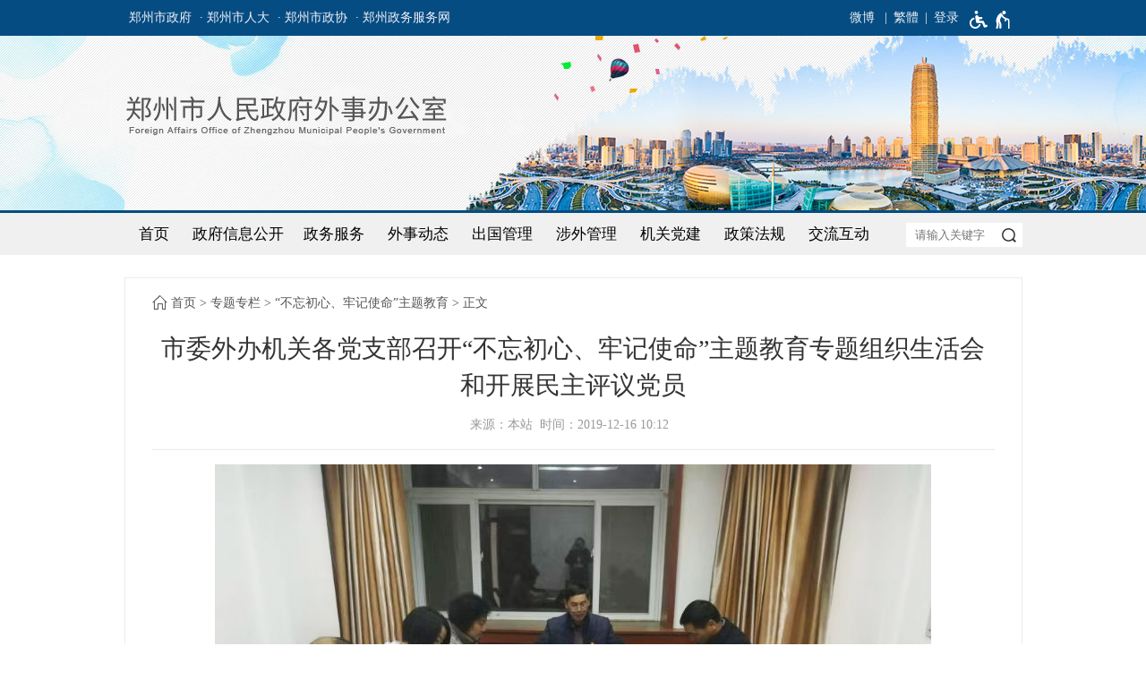

--- FILE ---
content_type: text/html;charset=UTF-8
request_url: https://zzfo.zhengzhou.gov.cn/bwcx/2369264.jhtml
body_size: 5594
content:
<!DOCTYPE HTML>
<html>
<head>
	<meta name="SiteName" content="郑州市人民政府外事办公室"/>
	<meta name="SiteDomain" content="zzfo.zhengzhou.gov.cn"/>
	<meta name="SiteIDCode" content="">
	<meta name="ColumnName" content="“不忘初心、牢记使命”主题教育"/>
	<meta name="ColumnType" content="专题专栏">
	<meta name="ArticleTitle" content="市委外办机关各党支部召开“不忘初心、牢记使命”主题教育专题组织生活会和开展民主评议党员"/>
	<meta name="PubDate" content="2019-12-16 10:12"/>
	<meta name="ContentSource" content="中共郑州市委外事工作委员会办公室（郑州市人民政府外事办公室）">
	<meta name="Keywords" content="">
	<meta name="Author" content="">
	<meta name="Description" content="">
	<meta name="Image" content="">
	<meta name="Url" content="https://zzfo.zhengzhou.gov.cn/bwcx/2369264.jhtml">
<script type="text/javascript">
	var xhr = new XMLHttpRequest();
	xhr.open('get','/count_content.jspx?id=2369264&type=view');
	xhr.send();
	xhr.onreadystatechange = function () {
		if (xhr.readyState==4 && xhr.status==200) {
			//console.log('view+1');
		}
	}

</script>
<script src="/r/cms/global/common/pip_ariaw_plug/pip_ariaw_plug.js"></script>
<script type="text/javascript" src="/r/cms/global/redirect.js"></script>

<script src="/r/cms/global/ariaw/dist/ariaw.all.bundle.js?20250123" ariaw-modules="all, shortcut, concise, concise.fontzoom, pip.help" ariaw-tts-automute ariaw-tts="elephant" ariaw-tts-no-default ariaw-key="5Y0SNZ0XNLvmAbgS" ariaw-modules-except="logo" concise-styles="" ariaw-palette-background-color ariaw-min-chars-length="2" ariaw-selected-style="outline: 3px solid green !important;outline-offset: -2px !important;border-radius: 3px;" ariaw-region-style="outline: 2px solid #ffab00!important;outline-offset: -1px; border-radius: 3px;"></script>
<script src="/r/cms/global/ariaw/pip/ariaw.tts.pip.bundle.js?20241119"></script>
<script src="/r/cms/global/ariaw/pip/ariaw.help.js?20231226"></script>
<script src="/r/cms/global/ariaw/pip/pip.ariaw.help.js?20221212"></script>
<script src="/r/cms/global/ariaw/pip/pip.triggers.bundle.js?20230919" pip-triggers-label="无障碍辅助功能，开启和退出快捷键，Ctrl+Alt+Q" pip-triggers-place="#pip-triggers-container"></script>
<script src="/r/cms/global/ariaw/pip/ariaw.fixed.js?20250328"  defer="defer"></script>





	<meta name="viewport" content="width=device-width, initial-scale=1.0">
	<meta http-equiv="Content-Type" content="text/html; charset=utf-8" />
	<meta http-equiv="keywords" content=""/>
	<meta http-equiv="description" content=""/>
	<meta http-equiv="X-UA-Compatible" content="IE=edge,chrome=1">
	<meta name="renderer" content="webkit">
	<title role="document" aria-description="您已进入市委外办机关各党支部召开“不忘初心、牢记使命”主题教育专题组织生活会和开展民主评议党员正文页面">市委外办机关各党支部召开“不忘初心、牢记使命”主题教育专题组织生活会和开展民主评议党员 - 郑州市人民政府外事办公室</title>
	<link rel="stylesheet" type="text/css" href="/r/cms/wsb/cn/style/css.css" />
	<link type="text/css" rel="stylesheet" href="/r/cms/wsb/cn/style/concise.css" media="unknown">
	<script type="text/javascript" src="/r/cms/jquery.min.js"></script>
	<script type="text/javascript" src="/r/cms/jquery.cookie.js"></script>
	<script type="text/javascript" src="/r/cms/jquery.validate.min.js"></script>
	<script type="text/javascript" src="/r/cms/jquery.form.js"></script>
	<script type="text/javascript" src="/r/cms/front.js"></script>
	<script type="text/javascript" src="/r/cms/analytics.js"></script>
</head>
<body>
	<script src="/r/cms/wsb/cn/js/less.version.js" type="text/javascript"></script>
	<div class="body">
<div class="min-wrap top-banner">
  <div class="top-bar">
    <div class="main-wrap clearfix">
      <div class="four-links">
        <a href="http://www.zhengzhou.gov.cn" target="_blank">郑州市政府</a> 
        <a href="http://www.zzrd.gov.cn" target="_blank" aria-label="郑州市人大">· 郑州市人大</a> 
        <a href="http://www.zzzxy.gov.cn" target="_blank" aria-label="郑州市政协">· 郑州市政协</a>
        <a href="https://zz.hnzwfw.gov.cn/" target="_blank" aria-label="郑州政务服务网">· 郑州政务服务网</a>
      </div>
      <!--用户空间+适老按钮-->
      <div class="top-link">
        <div class="version-links">
          <a href="http://weibo.com/u/2655341571" target="_blank">微博</a>
          <a id="chinese" data-default="简体" data-changed="繁體" href="javascript:;">繁體</a>
        </div>
				<style type="text/css">
					.user{
						float: right;
						position: relative;
					}
					.user>.login-others{
						margin-left: 15px;
					}
					.login-others>ul{
						display:none;
						font-size:16px;
						font-weight:normal;
						position: absolute;
						width: 143px;
						background: #fff;
						z-index: 900;
						box-sizing: border-box;
						-webkit-box-shadow: 0 3px 4px rgba(0,0,0,0.18);
						box-shadow: 0 3px 4px rgba(0,0,0,0.18);
						-webkit-transition: -webkit-box-shadow .2s;
						transition: box-shadow .2s;
						border-top: 1px solid #e8e8e8;
						right: -57px;
					}
					.login-others:hover>ul{
						display:block;
					}
					.login-others>ul>*{
						display: block!important;
						color: #333;
						padding: 0 20px;
						margin:0;
						box-sizing: border-box;
					}
					.login-others>ul>a:hover{
						background:#4eaae4;
						color:#fff;
						text-decoration: none!important;
					}
					.login-others>ul>*:hover i path{
						fill:#fff;
					}
					.login-others>ul>* i svg{
						vertical-align: middle;
					}
					.login-others>ul>span{
						line-height: 1.5em;
						text-align: center;
						cursor: default;
						padding: 8px 5px;
						border-bottom: 1px solid #e8e8e8;
					}
					.login-others span svg{
						vertical-align: middle;
					}
					.login-others>ul>*:before{
						display:none;
					}
					@media screen and (max-width: 1000px) {
						.user{
							padding-right:10px;
						}
					}
				</style>
				<div class="user clearfix"  aria-label="登录" tabindex="1">
										<a href="javascript:login()" class="login">登录</a>
					<script type="text/javascript">
						function login(){
							var loginUrl="/account/login.jspx";
							location.href=loginUrl;
						}
					</script>
				</div>
        <span id="pip-triggers-container"></span>
      </div>
      <script src="/r/cms/chinese.js" type="text/javascript"></script>
      <script type="text/javascript">
      initChinese(document.querySelector("#chinese"), ["title"]);
      </script>
    </div>
  </div>
  <div class="logo main-wrap"><img src="/r/cms/wsb/cn/images/logo.png" alt="郑州市人民政府外事办公室网站logo"/></div>
</div><div class="min-wrap main-nav-bar">
  <div class="main-wrap clearfix">
    <div class="mobile-menu" aria-label="导航"></div>
    <ul class="main-nav clearfix" role="region" aria-label="导航区" aria-description="">
      <li><a href="/" >首页</a></li>
      <li>
        <a href="https://zzfo.zhengzhou.gov.cn/public/index.jhtml" >政府信息公开</a>
        <dl class="dl_none">
          <a href="https://zzfo.zhengzhou.gov.cn/zdgkxx/index.jhtml">主动公开信息</a>
          <a href="https://zzfo.zhengzhou.gov.cn/ysqgkxx/index.jhtml">依申请公开信息</a>
          <a href="https://zzfo.zhengzhou.gov.cn/ldjj/index.jhtml">领导简介</a>
        </dl>
      </li>
      <li>
        <a id="hnzwfw2021" href="https://zz.hnzwfw.gov.cn/zzzw/item/deptInfo.do?deptUnid=001003008002054&deptName=郑州市人民政府外事办公室&areaCode=410100000000&region=410100000000&creditCode=11410100005252725J"  target="_blank">政务服务</a>
      </li>
      <li>
        <a href="https://zzfo.zhengzhou.gov.cn/wqdt/index.jhtml" >外事动态</a>
        <dl class="dl_none">
          <a href="https://zzfo.zhengzhou.gov.cn/wsdt/index.jhtml">外事工作</a>
          <a href="https://zzfo.zhengzhou.gov.cn/wsyw/index.jhtml">外事要闻</a>
          <a href="https://zzfo.zhengzhou.gov.cn/jgjs/index.jhtml">机关建设</a>
        </dl>
      </li>
      <li>
        <a href="https://zzfo.zhengzhou.gov.cn/cggl/index.jhtml" >出国管理</a>
      </li>
      <li>
        <a href="https://zzfo.zhengzhou.gov.cn/swgl/index.jhtml" >涉外管理</a>
      </li>
      <li>
        <a href="https://zzfo.zhengzhou.gov.cn/dwgk/index.jhtml" >机关党建</a>
        <dl class="dl_none">
          <a href="https://zzfo.zhengzhou.gov.cn/dwjgjs/index.jhtml">党务公开</a>
          <a href="https://zzfo.zhengzhou.gov.cn/lzjs/index.jhtml">廉政建设</a>
        </dl>
      </li>
      <li>
        <a href="https://zzfo.zhengzhou.gov.cn/zcfg/index.jhtml" >政策法规</a>
        <dl class="dl_none">
          <a href="https://zzfo.zhengzhou.gov.cn/wsfg/index.jhtml">外事法规</a>
          <a href="https://zzfo.zhengzhou.gov.cn/qt/index.jhtml">学法栏目</a>
        </dl>
      </li>
      <li>
        <a href="https://zzfo.zhengzhou.gov.cn/jlhd/index.jhtml" >交流互动</a>
        <dl class="dl_none">
          <a href="https://zzfo.zhengzhou.gov.cn/suggestion/index.jhtml">意见征集</a>
          <a href="/maillist/index.jhtml">领导信箱</a>
        </dl>
      </li>
    </ul>
        <script type="text/javascript">
          (function(){
            var main_nav = $('.main-nav');
            var location_focus = $('.main-nav').find('li .location-focus');
            main_nav.find('li').each(function(){
              $(this).find('a:first').attr('href',$(this).find('dl a:first').attr('href'));
              $(this).mouseover(function(){
                $(this).find('a').removeClass('location-focus');
                $(this).find('a').addClass('focus');
                $(this).find('dl').addClass('dl_block');
              });
              $(this).mouseout(function(){
                $(this).find('a').removeClass('focus');
                $(this).find('dl').removeClass('dl_block');
                location_focus.addClass('location-focus');
              });
            });
            
            $('.mobile-menu').click(function(event){
              event.stopPropagation();
              if(main_nav.hasClass('main-nav-block')){
                main_nav.removeClass('main-nav-block');
              }else{
                main_nav.addClass('main-nav-block');
              }
            });
            
            $(document).click(function(){
              main_nav.removeClass('main-nav-block');
            }); 

            //获取焦点弹出
                $('.main-nav>li').on("focusin", function(){
                    $('.main-nav>li').removeClass('hover');
                    $(this).addClass('hover');
                });
                $('.main-nav>li:last-child').find("a:last-child").on("blur", function(){
                    $('.main-nav>li').removeClass('hover');
                });
          })()
        </script>

    <form action="/search.jspx" method="get" class="find-bar" onsubmit="return search_submit(this)" role="region" aria-label="全文检索" aria-description="">
      <input type="text" placeholder="请输入关键字" name="q" value="">
      <input type="submit" value="">
      <em style="display: none;">查询间隔10秒</em>
    </form>
    <script type="text/javascript">
    var search_submit = function(form){
      var input = form.querySelector("input[name=q]");
      var value = input.value.replace(/(^\s*)|(\s*$)/g, "");
      if(value) {
        //每10秒可以查询一次
        if(jQuery.cookie("s")){
          var em = form.querySelector("em");
          em.style.display = "block";
          setTimeout(function(){
            em.style.display = "none";
          }, 2000);
          return false;
        } else {
          input.value = value;
          var date = new Date();
          date.setTime(date.getTime() + 10000);
          jQuery.cookie("s", value, {expires:date});
          return true;
        }
      } else {
        return false;
      }
    }
    </script>
  </div>
</div><div class="main-wrap clearfix m-top">
	<div class="sub-content" role="region" aria-label="正文区" aria-description="">
		<div class="location">
			<span><a href="/">首页</a></span>
			<span><a href="https://zzfo.zhengzhou.gov.cn/ztzl/index.jhtml">专题专栏</a></span>
			<span><a href="https://zzfo.zhengzhou.gov.cn/bwcx/index.jhtml">“不忘初心、牢记使命”主题教育</a></span>
			<span tabindex="0">正文</span>
		</div>
		<div class="big-title">市委外办机关各党支部召开“不忘初心、牢记使命”主题教育专题组织生活会和开展民主评议党员</div>
		<div class="small-title"><!--作者：本站编辑&nbsp;&nbsp;-->来源：本站&nbsp;&nbsp;时间：2019-12-16 10:12 &nbsp;</div>
		<!-- 摘要 -->
		<!-- 类型图 -->
		<!-- 标题图 -->
		<!-- 多媒体文件 -->
		<!-- 正文 -->
		<div class="news_content_content"><p style="text-align: center"><img src="/u/cms/wsb/202005/04042751duge.jpg" title="5.jpg"/></p><p style="text-indent: 2em; text-align: left;">根据办“不忘初心、牢记使命”主题教育工作安排，12月1日至8日期间，市委外办各党支部分别召开专题组织生活会和开展民主评议党员，办领导以普通党员身份参加了所在党支部的专题组织生活会。</p><p style="text-indent: 2em; text-align: left;">会前，各党支部深入学习办关于召开专题组织生活会和开展民主评议党员的有关要求，通过召开支委会、支部党员大会等对专题组织生活会进行部署。支部书记、支委成员与支部党员广泛开展谈心谈话，组织党员盘点参加主题教育的收获提高，查找违背初心和使命的差距和不足，为开好专题组织生活会作了充分准备。</p><p style="text-indent: 2em; text-align: left;">&nbsp;会上，各党支部按照个人自评、党员互评、民主测评的程序，组织党员民主评议，严肃认真开展批评和自我批评。党支部书记首先代表支部班子检视了在开展主题教育、严格管理教育党员、联系服务群众、改进工作作风等方面的问题，每名党员分别对支部工作提出了意见建议。随后支部党员逐一开展批评与自我批评，深刻查摆在主题教育检视的问题，既找理论短板、工作弱项，又找思想差距，作风不足，大家坦诚相见，既谈自己差距，又谈对方不足，真正达到了红脸出汗、排毒治病的效果。在充分进行批评与自我批评的基础上，各支部对每名党员进行了民主测评。</p><p style="text-indent: 2em; text-align: left;">针对查摆的问题，各党支部和每名党员制定整改措施，纳入工作计划，逐一整改落实。通过召开组织生活会，各支部及每名党员明确了今后改进方向，达到了相互了解、增进团结、促进工作的效果，进一步推动“不忘初心、牢记使命”的主题教育落实落地。</p><p style=""><br style="text-indent: 2em; text-align: left;"/></p></div>
		<!-- 附件列表 -->
		<div class="news_content_attachments">
		</div>
		<!-- 页面操作 -->
		<div class="news_content_other clearfix">
			<div class="news-content-function">
				<span onclick="window.print();">打印此文</span>
				<span onclick="window.close();">关闭窗口</span>
			</div>
		</div>
	</div>
</div>		<div class="copyright">
		<div class="main-wrap" role="region" aria-label="底部功能区" aria-description="">
					<table cellpadding=0 cellspacing=0 border=0 width="100%"
			style="table-layout:fixed;">
			<tr>
				<td align="right"><a href="https://bszs.conac.cn/sitename?method=show&id=119BF97FD7EC2DC7E053012819AC2566" target="_blank"><img src="/r/cms/global/common/site_info/site_foot_conac_red.png" alt="党政机关网站标识"/></a></td>
				<td width="640">
					<div>
						<a href="https://zzfo.zhengzhou.gov.cn/map.jhtml">网站地图</a>
					</div>
					<div>
						<span class="m-visible">主办单位：郑州市人民政府外事办公室</span> 
						<span>地址：郑州市互助路73号</span>
					</div>
					<div>            
						<a href="https://beian.miit.gov.cn/" target="_blank" class="m-visible">豫ICP备05012610号</a>
						<a href="https://www.beian.gov.cn/portal/registerSystemInfo?recordcode=41010202002742" target="_blank" class="m-visible">
						<img src="/r/cms/global/common/site_info/site_foot_beian.png" style="vertical-align: middle;margin-bottom:4px;">
						<span class="m-visible">豫公网安备 41010202002742号</span>
						</a>
					</div>
				</td>
				<td align="left"></td>
			</tr>
			</table>
		</div>
		</div>
	</div>
	</body>
</html>

--- FILE ---
content_type: text/css
request_url: https://zzfo.zhengzhou.gov.cn/r/cms/wsb/cn/style/css.css
body_size: 9065
content:
@charset "utf-8";
@font-face {
    font-family: 'icomoon';
    src:url('fonts/icomoon.eot?2z3o0y');
    src:url('fonts/icomoon.eot?#iefix2z3o0y') format('embedded-opentype'),
    url('fonts/icomoon.woff?2z3o0y') format('woff'),
    url('fonts/icomoon.ttf?2z3o0y') format('truetype'),
    url('fonts/icomoon.svg?2z3o0y#icomoon') format('svg');
    font-weight: normal;
    font-style: normal;
}
body{
    padding: 0;
    margin:0;
    font-size: 18px;
    -webkit-text-size-adjust: none;
    font-family: "Microsoft Yahei";
    position: relative;
}
body *{
    transition-property:transform, color, background, opacity, border,display !important;
}
dt,dl,dd,ul,li,form {
    margin:0px;
    padding:0px;
}
li{
    list-style-type:none;
}
img{
    border:0px;
}
.clearfix{
    zoom:1;
}
.clearfix:after{
    content:" ";
    display:block;
    clear:both;
    height:0;
}
a{
    text-decoration:none
}
.min-wrap{
    width: 100%;
    min-width:1003px;
}
.main-wrap{
    margin:0px auto;
    width:1003px;
    position: relative;
}
.border{
    border: 1px #ececec solid;
    box-sizing: border-box;
}
@media screen and (max-width: 1000px){
    .min-wrap{
        width: 100%;
        min-width:inherit;
    }
    .main-wrap{
        width:auto;
    }
}
/*头部条大图*/
.top-banner{
    background: url(../images/top_banner.jpg) no-repeat center bottom;
    height: 235px;
}
@media screen and (max-width: 720px){
    .top-banner-none{
        display: none;
    }
}
.top-banner .top-bar{
    background-color: #054c82;
    font-size: 14px;
    color: #f1f0f5;
    line-height: 40px;
    height: 40px;
}
.top-banner .top-bar a{
    color: #f1f0f5;
    display: inline-block;
    padding-left:5px;
}
/*.top-banner .top-bar a:hover{
  color: #ff7900;
}*/
.top-banner .four-links{
    float: left;
}
.top-banner .four-links:first-child{
    padding-left: 0;
}
.top-banner .logo {
    margin-top: 56px;
}
/*头部条大图1000*/
@media screen and (max-width: 1000px){
    .top-banner .top-bar{
        background: none;
    }
    .top-banner{
        background: url(../images/logo_pic.png) no-repeat;
        background-size: cover;
        height: 100px;
    }
    .top-banner .logo{
        padding-top: 0;
        position: absolute;
        top: 45px;
        left: 15px;
        width: auto;
        margin-top: 0;
    }
    .top-banner .logo img{
        width: 250px;
    }
}
/*导航*/
.main-nav-bar{
    background-color:#f0f0f0;
    border-top: 3px #034c81 solid;
}
.main-nav {
    float: left;
    width: calc(100% - 156px);
    width: -webkit-calc(100% - 156px);
    width: -moz-calc(100% - 156px);
}
.main-nav>li{
    position: relative;
    z-index: 9;
    float: left;
    width: 11.1111%;
}
.main-nav>li:first-child{
    width: 8%;
}
.main-nav>li:nth-child(2){
    width: 14.1111%;
}
.main-nav>li>a {
    display: block;
    color: #000;
    line-height: 1.5em;
    padding: 0.65em 0;
    text-align: center;
    font-size: 0.9444em;
}
.main-nav>li>a.focus {
    background-color: #f8f8f8;
}
.main-nav>li>a:hover {
    background-color: #f8f8f8;
    color: #333;
}
.main-nav dl{
    display: none;
    left: 0;
    position: absolute;
    padding: 0 0 10px;
    background-color: #f8f8f8;
    border-top: 1px solid #f0f0f0;
    border-bottom: 1px solid #ccc;
    width: 100%;
    text-align: center;
}
.main-nav .dl_block,.main-nav .hover dl{
    display: block;
}
.main-nav dl a {
    display: block;
    padding: 8px;
    font-size: .875em;
    color: #333;
    border-top: 1px solid #e8e8e8;
}
.main-nav dl a:hover {
    color: #fff;
    background-color: #044c82;
}

/*搜索--模块化*/
.find-bar {
    float: right;
    width: 130px;
    margin-top: 11px;
    background: #fff;
    border: none;
    position: relative;
}
.find-bar input[type="text"] {
    border: none;
    background-color: transparent;
    height: 2em;
    line-height: 2em;
    width: 100%;
    padding: 0 30px 0 10px;
    box-sizing: border-box;
    vertical-align: top;
    outline: none;
    color: #666666;
    border-radius: 20px 0 0 20px;
}
.find-bar input[type="submit"] {
    position: absolute;
    height: 2em;
    width: 30px;
    padding: 0;
    outline: none;
    cursor: pointer;
    background: url([data-uri]) no-repeat center center;
    top: 0;
    right: 0;
    border: none;
    border-radius: 0 20px 20px 0;
}
.find-bar em {
    display: none;
    font-size: 0.875em;
    color: red;
    font-style: normal;
    position: absolute;
}
.error {
    color: red;
}
@media screen and (max-width: 1000px) {
    .find-bar {
        float:left;
        border: none;
        left: 0;
        width: calc(100% - 50px);
        width: -webkit-calc(100% - 50px);
        width: -moz-calc(100% - 50px);
        border-radius: 0;
        background: #014785;
        margin-top:0;
        margin-right: 0;
    }
    .find-bar input[type="text"]{
        height: 45px;
        line-height: 45px;
        padding: 0 60px 0 10px;
        color: #fff;
        border-radius:0;
    }
    .find-bar input[type="submit"]{
        width: 60px;
        height: 45px;
        background: #014785 url([data-uri])no-repeat center center;
        background-size: 36%;
        border-radius:0;
    }
    .find-bar em{
        color:red;
        top:50px;
    }
    .find-bar input::-webkit-input-placeholder{ /* WebKit browsers */
        color:#fff;
    }
    .find-bar input:-moz-placeholder{ /* Mozilla Firefox 4 to 18 */
        color:#fff;
    }
    .find-bar input::-moz-placeholder{ /* Mozilla Firefox 19+ */
        color:#fff;
    }
    .find-bar input:-ms-input-placeholder{ /* Internet Explorer 10+ */
        color:#fff;
    }
}

/*读音顺序--先标题后时间*/
.news-list>a{
    display: block;
    line-height: 1.5em;
    padding: 0.28em 0;
    color: #666;
}
.news-list>a>span {
    float: left;
    display: block;
    font-size: 0.8889em;
    width: calc(100% - 6em);
    width: -webkit-calc(100% - 6em);
    width: -moz-calc(100% - 6em);
    white-space: nowrap;
    overflow: hidden;
    text-overflow: ellipsis;
}
.news-list>a>em {
    float: right;
    display:block;
    font-size: 0.75em;
    font-style: normal;
    text-align: right;
    position: relative;
    color: #888;
}
.news-list>a:after{
    display:block;
    content:"";
    height:0;
    clear:both;
}
.news-list>a:hover{
    color: #c16406;
}
.news-list.list-line.date-bottom>a {
    padding: 0.6em 0;
}
.news-list.date-bottom>a>span{
    float:none;
    width:100%;
    font-size: 1em;
}
.news-list.date-bottom>a>em{
    float:none;
    text-align: left;
}
.news-list.list-line>a{
    border-top: 1px #ececec solid;
    padding: 0.45em 0;
}
.news-list.list-line>a:first-child{
    border-top:none;
}
.news-list.list-line>a>span{
    float:none;
    width:100%;
}
/*二级列表（带下划线的，和首页class名复用的情况）*/
.box-01.sub-box-c .news-list.list-line>a{
    padding: 0.6em 0;
}
.box-01.sub-box-c .news-list.list-line>a>span{
    float: left;
    display: block;
    font-size: .875em;
    width: calc(100% - 6em);
    width: -webkit-calc(100% - 6em);
    width: -moz-calc(100% - 6em);
    white-space: nowrap;
    overflow: hidden;
    text-overflow: ellipsis;
}

/*top-news*/
.news-list.top-news>li{
    border-top: 1px solid #f0f0f0;
    padding: 6px 0;
}
.news-list.top-news>li:first-child{
    border-top:none;
}
.news-list.top-news>li>a{
    display: block;
    line-height: 1.5em;
    padding: 0.25em 0;
    color: #ff7900;
}
.news-list.top-news>li>a:after{
    content: "";
    display: block;
    height: 0;
    clear: both;
}
.news-list.top-news>li>a:hover{
    color: #333;
}
.news-list.top-news>li>a>span{
    display: block;
    white-space: nowrap;
    overflow: hidden;
    text-overflow: ellipsis;
}
.news-list.top-news>li>a>em{
    display: none;
}
/*top-news的概要+时间*/
.news-list.top-news>li>span{
    color: #999;
    font-size: .75em;
    line-height: 1.7em;
    display: block;
    overflow: hidden;
    height: 3.5em;
}
.news-list.top-news>li>span>em{
    padding-left: 10px;
    font-style: normal;
    float: right;
    font-family: arial;
}
@media screen and (max-width: 1003px){
    .news-list.top-news>li{
        border-top:none;
        padding: 2px 0;
    }
    .news-list.top-news>li>a{
        color:#666;/*改变top-news的颜色*/
        margin-bottom:0;
        padding: 0.65em 15px!important;
    }
    .news-list.top-news>li>a>span{
        font-size: 0.875em;
    }
    .news-list.top-news>li>span{
        display:none;/*隐藏概要*/
    }
    .news-list.top-news>li>a{
        padding: 0.65em 15px!important;
    }
}

/*2020-05-08追加默认样式*/
.news_content_content>p,.news_content_content>div{
    text-indent:2em;
    line-height:1.875em;
}
.news_content_content>p>img,.news_content_content>div>img{
    display: block;
    margin:0 auto;
    max-width:78%;
    height:auto!important;
}
.news_content_content table{
    margin:10px auto;
    border-collapse: collapse;
}

/*导航1000*/
@media screen and (max-width: 1000px){
    body {
        font-size:16px;
    }
    .main-nav-bar{
        background-color: #014785;
        height: 45px;
        border-top: none;
    }
    .mobile-menu {
        background: #105ea3 url([data-uri]) no-repeat center center;
        background-size: 24px 24px;
        height: 45px;
        width: 48px;
        cursor: pointer;
        float: right;
        display: block;
    }
    .main-nav-bar .main-nav {
        display: none;
        position: absolute;
        top: 45px;
        right: 0;
        background-color: #fff;
        box-shadow: -2px 2px 4px rgba(0,0,0,0.2);
        z-index: 100;
        height: auto;
        width: 7em;
    }
    .main-nav-bar .main-nav-block{
        display: block;
    }
    .main-nav-bar .main-nav li{
        float: none;
        width: 100%!important;
    }
    .main-nav>li>a {
        color: #666;
        padding: 0.6em 10px;/*保证高度能手指头点的住*/
        border-right: 0;
        border-top: 1px solid #ddd;
    }
    .main-nav>li>a.location-focus{
        background-color: #f0f0f0;
    }
    .main-nav .dl_block{
        display: none;
    }
    .news_content_content>p img,.news_content_content>div img,.sub-content img{
        max-width:100%!important;
    }
}

/*第一屏*/
.left-wrap{
    float: left;
    width: 39%;
    padding-right:3%;
}
.right-wrap{
    float: right;
    width: 58%;
}
.right-wrap>.focus-pic{
    width: 100%;
    overflow: hidden;
}
/*第一屏MAX1000*/
@media screen and (max-width: 1000px){
    .box-01 em{
        display: none;
    }
}
.box-01 .mobile-title{
    display: none;
    border-top: 2px #044c82 solid;
    background-color: #f0f0f0;
    line-height: 2.5em;
    height: 2.5em;
}
.box-01 .small-more{
    display: none;
    background: #f8f8f8;
    text-align: center;
    font-size: 0.75em;
    line-height: 44px;
    height: 44px;
    color: #333;
    margin-bottom: 10px;
}
.box-01 .small-more a{
    color: #333;
}
.box-01 .box-title-bg{
    border-bottom:1px solid #ECECEC;
    height: 2.15em;
    line-height: 2.15em;
}
.box-01 .box-title-name{
    float: left;
    display: block;
    padding-left: 15px;
}
.box-01 .box-title-name.second-title{
    display: none;
}
.box-01 .small-title .third-title{
    font-size: 0.875em;
    padding: 10px;
    margin-left: 8px;
    color: #333;
    display: block;
    float: left;
}
.box-01 .small-title .third-focus{
    color:#ff7900;
    border-bottom: solid #ff7900 1px;
}
.box-01 .small-third-title{
    display: none;
    padding: 10px 10px 0 25px;
    border-bottom: 1px #ececec solid;
}
.box-01 .small-third-title a{
    float: left;
    display: block;
    padding: 0 12px;
    margin: 0 10px 10px 0;
    height: 30px;
    line-height: 30px;
    font-size: .75em;
    border-radius: 15px;
    background-color: #f9f9f9;
    border: 1px #dedede solid;
    color: #333;
}
.box-01 .small-third-title .third-focus{
    background-color: #034c81;
    border-color: #034c81;
    color: #fff;
}
@media screen and (max-width: 720px){
    .box-01 .box-title-name.second-title{
        display: block;
    }
    .box-01 .small-title .third-title{
        display: none;
    }
    .box-01 .small-third-title{
        display: block;
    }
}
.box-01>.box-title-bg>.tab-title{
    float: left;
}
.box-01>.box-title-bg>.tab-title>.tab-node{
    float: left;
    font-size: 1em;
    color: #000;
    padding: 0 15px;
}
.box-01>.box-title-bg>.tab-title>.tab-node.node-focus{
    background-color:#044c82;
    color:#FFF;
    position: relative;
}
.box-01>.box-title-bg>.tab-title>.tab-node.node-focus>.triangle{
    width: 0;
    height: 0;
    border-left:3px solid transparent;
    border-right:3px solid transparent;
    border-top:5px solid #044c82;
    position: absolute;
    left: 50%;
}
.box-01 .tab-content .tab-node{
    display:none;
}
.box-01 .tab-content .node-focus{
    display:block;
}
.box-01 .box-title-more{
    color:#999;
    float:right;
    cursor: pointer;
    font-size: .75em;
}
.box-01 .box-title-more a{
    color:#999;
}
.box-01 .box-title-more a:hover{
    color:#ff7900 !important;
}
.box-01.box-b .box-title-name{
    font-weight: bold;
    color: #444;
}
.box-01.box-b .box-title-bg {
    color: #cce7f5;
    border-top: 2px solid #1f5a99;
    background-color: #f5f6f5;
}
.box-01.box-b>.box-title-bg>.tab-title{
    float: left;
}
.box-01.box-b >.box-title-bg>.tab-title>.tab-node{
    color: #000;
    background-color: #f5f6f5;
    border-left: 1px #f5f6f5 solid;
    border-right: 1px #ececec solid;
    padding: 0 15px;
    margin-top:1px;
}
.box-01.box-b >.box-title-bg>.tab-title>.tab-node.node-focus{
    color:#ff7900;
    background-color: #FFF;
    border-left: 1px #ececec solid;
    border-right: 1px #ececec solid;
    position: relative;
}
.box-01.box-b .box-title-more{
    color:#999;
    float:right;
    cursor: pointer;
    font-size: .75em;
    padding-right: 10px;
}
/*第一屏MAX720*/
@media screen and (max-width: 720px){
    .box-01 .box-title-bg{
        display: none;
    }
    .box-01 .box-title-more{
        display: none;
    }
    .box-01 .small-more{
        display: block;
    }
    .box-01 .mobile-title{
        display: block;
        padding: 0 15px;
        margin-top: 10px;
    }
    .box-01 .tab-content .tab-node{
        display: block;
    }
    .banner-pic{
        display: none;
    }
    .right-wrap{
        width: 100%;
    }
    .left-wrap{
        width: 100%;
        padding-right: 0;
    }
    .right-wrap>.focus-pic{
        width: 100%;
        overflow: hidden;
    }
    .box-01.box-b{
        display: block;
        margin-top: 0;
    }
    .box-01.box-b .box-title-name{
        font-weight: 100;
    }
    .box-01.box-b .tab-content{
        padding:0;
    }
    .news-list>a {
        padding: 0.65em 15px!important;
    }
}
.three-list{
    margin-left: -2%;
}
.three-list .box-01.box-c{
    float: left;
    width: 48%;
    margin-left: 2%;
}

.box-01.box-c.box-d .box-content{
    padding: 0 10px;
}
.service-b-wrap.box-c{
    width: 170px;
    float: left;
    margin-top: 25px;
}

@media screen and (max-width: 1000px){
    .service-b-wrap.box-c{
        display: none;
    }
}
@media screen and (max-width: 720px){
    .three-list{
        margin: 0;
    }
    .three-list .box-01.box-c{
        width: 100%;
        margin-left: 0;
    }
    .service-b-wrap.box-c{
        display: none;
    }
    .box-01.box-c .box-title-more{
        display: block;
    }
    .ad{
        display:none !important;
    }
}
.box-01.box-c .box-title-bg {
    border-top: 2px solid #1f5a99;
    background-color: #fff;
    border-bottom: 0;
    overflow:auto;
}
.box-01.box-c .box-title-more{
    padding-right: 15px;
}
.box-01.box-c .box-content {
    padding:15px;
    padding-top: 0;
    padding-bottom: 10px;
}
.button{
    margin-left: -2%;
}
.button .wrap{
    color: #666;
    display: block;
    float: left;
    width: 31.3333%;
    margin-left: 2%;
    padding: 15px 0;
    background: #f0f0f0;
    margin-top: 10px;
}
.button .wrap .title{
    overflow: hidden;
    text-align: center;
    text-overflow: ellipsis;
    font-size: .875em;
    padding: 5px;
}
.button .wrap .icon{
    font-family: "icomoon";
    font-size: 1.25em;
    text-align: center;
}
.button.col-2 .wrap{
    width: 48%;
}
.button .color-bule{
    background-color: #044c82;
}
.button .color-bule.wrap .title{
    color: #fff;
    letter-spacing:0.25em;
}
.button .wrap:hover{
    background-color: #044c82;
    color: #FFF;
}
.m-top{
    margin-top: 25px;
}
@media screen and (max-width: 720px){
    .m-top{
        margin-top: 0;
    }
}
/*buttonMAX720*/
@media screen and (max-width: 720px){
    .border{
        border: none;
    }
    .banner-pic{
        margin: 10px 0;
    }
    .service-b-wrap.box-c{
        display: block;
        margin-top: 5px;
        width: 100%;
    }
    .box-01.box-c .box-content {
        padding:0;
    }
}
.copyright{
    background-color: #014785;
    text-align: center;
    color: #afbccf;
    font-size: .8em;
    line-height: 2em;
    padding: 15px 0;
    margin-top: 20px;
}
.copyright a {
    color: #afbccf;
    padding: 0 5px;
}
.copyright div a,.copyright div span {
    display:inline-block;
    padding-right:10px;
}
.copyright a:hover {
    text-decoration: underline;
}
.index .copyright{
    margin-top: 0;
}
@media screen and (max-width:1000px){
    .copyright table td:first-child,.copyright table td:last-child,.copyright table td div a,.copyright table td div span{
        display:none;
    }
    .copyright table td{
        width:auto;
    }
    .copyright table td div a.m-visible,.copyright table td div span.m-visible{
        display:inline-block;
        padding:0 5px;
    }
}
.link{
    background: #f0f0f0;
    padding: 0.875em 0;
}

.link .box-title-name {
    border-left: 10px solid #014785;
    float: left;
    color: #000000;
    line-height: 1em;
    padding-left: 15px;
    padding-right:10px;
    margin-top:7px;
}
.link .link-conternt{
    float: left;
    width:890px;
}
.link .link-conternt a{
    float: left;
    display: block;
    padding: 0 10px;
    font-size: .75em;
    line-height: 2em;
    padding-top: 3px;
    color: #999;
}
.link .link-conternt a:hover{
    color: #ff7900;
}
@media screen and (max-width: 1000px){
    .link{
        height: auto;
        padding-bottom: 30px;
        margin-top: 10px;
    }
    .link .box-title-name {
        margin-bottom: 5px;
    }
    .link .link-conternt{
        width: 86%;
        float: left;
    }
    .link .link-conternt a{
        padding: 0 10px;
        font-size: .75em;
        line-height: 1.5em;
        padding-top: 3px;
        color: #999;
    }
}
@media screen and (max-width: 720px){
    .link{
        display: none;
    }
}

.sub-left-wrap{
    float: left;
    width: 212px;
}
.sub-right-wrap{
    margin-left: 232px;
    overflow: hidden;
}
/*sub-button start*/
.sub-button .wrap{
    background-color: #f0f0f0;
    color: #666;
    display: block;
    margin-bottom: 1px;
    padding: 1em 0.55em;
    box-sizing: border-box;
}
.sub-button .wrap:hover{
    background-color: #044c82;
    color: #FFF;
}
.sub-button .focus{
    background-color: #034c81;
    color: #fff;
}
.sub-button .wrap .title{

    line-height: 1.5em;
    overflow: hidden;
    text-align: center;
    text-overflow: ellipsis;
    font-size: .875em;
}
.sub-button .wrap .icon{
    font-family:"icomoon";
    font-size:1.25em;
    text-align: center;
}
.sub-button .color-bule{
    background-color: #044c82;
}

.sub-button .color-bule.wrap .title{
    color: #fff;
    line-height: 1.5em;
    letter-spacing:0.25em;
    width: 40px;
    margin-left: 75px;
}
/*翻页*/
.page-tile {
    border: 1px solid #eee;
    border-width: 1px 1px 0 1px;
    font-family: Verdana, Arial;
}
.page-tile:after {
    display: block;
    content: "";
    clear: both;
}
.page-tile>*{
    color: #888;
    display: block;
    float: left;
    padding: 0 .5em;
    min-width: 1.5em;
    text-align: center;
    border-right: 1px solid #eee;
    font-size: .75em;
    line-height: 30px;
    height: 30px;
    overflow: hidden;
}
.page-tile > em{
    display: none;
}
.page-tile>*:before {
    font-size: 1.25em;
}
.page-tile .more:before {
    content: "…";
}
.page-tile a.first:before {
    content: "\2039"
}
.page-tile a.prev:before {
    content: "\2039"
}
.page-tile a.next:before {
    content: "\203A"
}
.page-tile a.last:before {
    content: "\203A\203A"
}
.page-tile .focus {
    background-color: #e8e8e8;
}
@media screen and (max-width: 720px){
    .page-tile a, .page-tile span{
        display: none;
    }
    .page-tile>* {
        float: none;
    }
    .page-tile{
        padding-bottom:0;
        text-align: center;
        padding: 0;
        background: #efefef;
    }
    .page-tile a.prev,.page-tile a.next{
        display: inline-block;
        box-sizing: border-box;
        height: 44px;
        line-height: 44px;
        padding: 0 15px;
        color: #333;
        border:none;
    }
    .page-tile a.prev:before {
        content: "上一页";
    }
    .page-tile a.next:before {
        content: "下一页";
    }
}
/*翻页--结束*/

.box-notice {
    overflow: hidden;
}
.pic-wrap{
    padding-left:3%;
    padding-top:25px;
    padding-bottom:25px;
}
ul.pic-list a{
    display: block;
    width: 22%;
    float: left;
    color: #666;
    margin-right:3%;
    margin-bottom: 25px;
}
ul.pic-list a>span{
    display: block;
    font-size: .875em;
    color: #666666;
    line-height:2.571em;
    text-align: center;
    white-space: nowrap;
    overflow: hidden;
    text-overflow: ellipsis;
}
ul.pic-list a>span:hover{
    color: #ff7900;
}
ul.pic-list a>img{
    display: block;
    width: 100%;
}
@media screen and (max-width: 720px){
    .pic-wrap{
        padding-left:3%;
        padding-top:25px;
        padding-bottom:25px;
    }
    ul.pic-list a{
        display: block;
        width: 47%;
    }
}
@media screen and (max-width: 360px){
    ul.pic-list a{
        margin-bottom:5px;
    }
    .pic-wrap{
        padding-left:3%;
        padding-right: 3%;
        padding-top:25px;
        padding-bottom:25px;
    }
    ul.pic-list a{
        display: block;
        width: 100%;
    }
}
.public-left-wrap{
    float: left;
    width: 260px;
    padding-right:25px;
}
.public-right-wrap{
    float: right;
    width: 718px;
}
.sub-button.public-button .wrap{
    width: 130px;
    height: 65px;
    border-right: 1px #fff solid;
    box-sizing:border-box;
    float: left;
    margin-right: 0;
}
.public-button .color-bule{
    background-color: #044c82;
}
.sub-button.public-button .wrap .title{
    text-align: center;
    padding: 0;
    font-size: .75em;
}
.sub-button.public-button .icon{
    display: none;
}
.sub-button.public-button .color-bule.wrap .title{
    letter-spacing:0.25em;
    width: 100%;
    margin-left: 0;
    text-align: center;
}
@media screen and (max-width: 1000px){
    .public-left-wrap{
        float: left;
        width: 24%;
        padding-right:3%;
    }
    .public-right-wrap{
        float: right;
        width: 73%;
    }
    .sub-button.public-button .wrap{
        width: 50%;
    }
    .sub-button.public-button .color-bule.wrap .title{
        padding-left:0;
        margin-left: 0;
        width: 100%;
        text-align: center;
    }
}
@media screen and (max-width: 720px){
    .sub-left-wrap{
        display: none;
    }
    .sub-right-wrap{
        width: 100%;
        float: none;
        margin-left: 0;
    }
    .sub-button .wrap{
        width: 50%;
        float: left;
        border: 1px #fff solid;
        box-sizing:border-box;
        margin-right: 0;
    }
    .sub-button .color-bule.wrap .title{
        padding-left:0;
        margin-left: 0;
        width: 100%;
        text-align: center;
    }
    .sub-button .wrap .icon{
        display: none;
    }
}
.box-01.sub-box-c{
    border:1px #ececec solid;
}
.box-01.sub-box-c .small-title{
    background: #f0f0f0;
}
.box-01.sub-box-c .small-title .box-title-name{
    padding: 10px 30px 10px;
}
.box-01.sub-box-c .box-content{
    padding: 15px 30px;
}
.box-01.sub-box-c>.box-content>div>ul>li>span{
    float: right;
    padding-left: 15px;
}
.box-01.sub-box-c .sub-nav{
    padding: 0 25px;
    display: none;
    background: #f0f0f0;
    border: 1px #dadada solid;
    border-width: 1px 0;
    width: 100%;
    box-sizing:border-box;
    box-shadow: 0px 2px 4px rgba(0,0,0,0.2);
}
.box-01.sub-box-c .sub-nav a{
    display: block;
    padding: 0 15px 20px 5px;
    font-size: .875em;
    float: left;
    color: #333;
}
.box-01.sub-box-c .small-title .arrow-down{
    display: none;
    content: "";
    height: 45px;
    width: 45px;
    background: url(../images/arrow-down.png) no-repeat center center;
    background-size: 24px 24px;
    cursor: pointer;
    float: right;
    position: absolute;
    right: 0;
}
.box-01.sub-box-c .small-title .arrow-up{
    background: url(../images/arrow-up.png) no-repeat center center;
    background-size: 24px 24px;
}
@media screen and (max-width: 720px){
    .box-01.sub-box-c{
        position: relative;
    }
    .box-01.sub-box-c .sub-nav{
        padding-top:20px;
        display: none;
        position: absolute;
        z-index: 1;
    }
    .box-01.sub-box-c .sub-nav-block{
        display: block;
    }
    .box-01.sub-box-c .small-title .arrow-down{
        display: block;
    }
    .box-01.sub-box-c .small-title .arrow-up{
        display: block;
    }
}
@media screen and (max-width: 720px){
    .public-left-wrap{
        display: none;
    }
    .public-right-wrap{
        float: none;
        width: 100%;
    }
}
.single-ariticle{
    font-size: 0.875em;
    line-height: 2.2em;
    text-indent: 2em;
}
.small-page{
    display: none;
    text-align: center;
    font-size: .875em;
    line-height: 2.2em;
    background: #f0f0f0;
}
.small-page span{
    padding: 0 15px;
}
.small-page span a{
    color: #333;
}
.small-page .no-click{
    color: #aaa;
}
@media screen and (max-width: 720px){
    .small-page{
        display: block;
    }
}
.suggestion_input_wrap{
    background-color: #f6f6f6;
}
.suggestion_input_title {
    font-size: .875em;
    color: #666;
    line-height: 2em;
    padding-bottom: 10px;
}
.suggestion_input_area {
    display: block;
    border: 1px solid #ddd;
    width: 100%;
    height: 80px;
}
.suggestion_input_submit_wrap {
    text-align: right;
    padding: 10px 0;
    font-size: .875em;
}
.suggestion_input_captcha_img {
    vertical-align: top;
    height: 30px;
    cursor: pointer;
}
.suggestion_input_captcha {
    width: 60px;
    border: 1px solid #ddd;
    border-radius: 2px;
    height: 22px;
    padding: 3px;
}
.suggestion_input_submit {
    margin-left: 10px;
    border: none;
    background-color: #014785;
    height: 28px;
    padding: 0 10px;
    color: white;
    border-radius: 2px;
    cursor: pointer;
}
.suggestion_list_wrap {
    padding-bottom: 32px;
}
.suggestion_list>li {
    border-top: 1px solid #eaeaea;
    margin: 15px 0;
    padding: 15px 0;
}
.suggestion_list>li>em {
    font-style: normal;
    font-size: .875em;
    line-height: 2em;
    margin-left: 5px;
    color: #169fa5;
}
.suggestion_list>li>b {
    font-weight: normal;
    font-size: .875em;
    line-height: 2em;
    color: #aaa;
}
.suggestion_list>li>div {
    font-weight: normal;
    font-size: .875em;
    line-height: 1.75em;
}
.suggestion_list>li>span {
    font-weight: normal;
    font-size: .875em;
    line-height: 1.75em;
    color: #FF790A;
    display: block;
}
.suggestion_content_replay {
    font-size: .875em;
    color: #ff4c00;
    border: 1px dotted #ccc;
    background-color: #f3f3f3;
    line-height: 1.75em;
    padding: 5px 15px;
    margin: 5px 5px 20px;
    border-radius: 5px;
}

.sub-content{
    border: 1px #ececec solid;
    padding: 10px 30px;
    font-size: .875em;
    line-height: 1.875em;
}
.sub-content .big-title{
    padding: 0.5em 0;
    font-size: 1.75em;
    line-height: 1.5em;
    text-align: center;
    color: #333;

}
.sub-content .vice-title{
    margin: 0 auto 10px;
    text-align: center;
    color: #333;

}
.sub-content .small-title{
    font-size: .875em;
    text-align:center;
    color:#999;
    line-height:1em;
    border-bottom:1px #eaeaea solid;
    padding-bottom: 1.25em;
    line-height: 1.5em;
}
.sub-content img{
    max-width: 100% !important;
    height: auto !important;
}
.location {
    color: #555;
    font-size: 0.875em;
    font-family: Simsun;
    line-height: 1.25em;
    padding: 0.625em 0;
    cursor: default;
}
.location:before {
    content: "B";
    display: inline-block;
    vertical-align: top;
    font-size: 1.25em;
    font-family:"icomoon";
}
.location a {
    color: #555;
}
.location a:hover {
    color: #ff7900;
}
.location span:before {
    content: " > ";
}
.location span:first-child:before {
    content: "";
}
@media screen and (max-width: 720px){
    .sub-content .big-title{
        font-size: 1.45em;
        text-align: left;
    }
    .sub-content .small-title{
        text-align:left;
    }
}
.news_content_description {
    font-size: .875em;
    color: #888;
    border: 1px dotted #ccc;
    background-color: #f3f3f3;
    line-height: 1.75em;
    padding: 10px 15px;
    margin-top: 15px;
    border-radius: 5px;
}
.news_content_description:before {
    content: "摘要: ";
}
.news_content_content {
    line-height: 1.875em;
}
/*附件*/
.news_content_attachments a {
    font-size: .875em;
    color: #666;
}
.news_content_attachments a:hover {
    text-decoration: underline;
}
.news_content_attachments a:before {
    content: "\e663";
    font-family:"icomoon";
}
/*打印*/
.news_content_other {
    padding: 10px 30px;
}

.news-content-function {
    float: right;
    font-size: .875em;
}
.news-content-function>span {
    display: inline-block;
    padding: 0 5px;
    cursor: pointer;
}
.news-content-function>span:hover {
    text-decoration: underline;
}

.news-content-function>span:before {
    content: "[";
}

.news-content-function>span:after {
    content: "]";
}
@media screen and (max-width: 1000px){
    .news_content_other{
        display: none;
    }
}
.error {
    color: red;
}
#_ideConac img{
    padding-top:20px;
}
#_span_jiucuo img{
    padding-top:20px;
}
/*网站地图页 start*/
.map-box.content-box {
    font-size: 1em;
}
.map-box>.location {
    font-size: .75em;
    height: 2em;
    margin-top: 10px;
}
.map {
    background-color: #fafafa;
    border: 1px solid #e6e6e6;
    margin-bottom: 20px;
    margin-top: 10px;
}
.map>li {
    border-top: 1px solid #e8e8e8;
    padding: 5px 0 10px 25px;

    line-height: 2.4em;
}
.map>li:first-child {
    border-top: none;
}
.map>li .wrap {
    padding: 5px 0;
}
.map>li .title {
    display: block;
    color: #333;
    border-left: 8px solid #FF4F4F;
    padding-left: 10px;
    margin: 10px 0;
    line-height: 16px;
}
.map>li .node {
    display: inline-block;
    color: #4095ce;
    font-size: 0.875em;
    line-height: 2em;
    padding-right: 25px;
    margin-left: 19px;
}
.map>li .list {
    line-height: .75em;
    margin-bottom: 5px;
    padding-left: 19px;
}
.map>li .sub-node {
    display: inline-block;
    color: #888;
    font-size: 0.75em;
    line-height: 2em;
    padding-right: 10px;
    font-family: Simsun;
}
.map>li .sub-node:before {
    content: ">";
    font-family: Simsun;
    padding-right: 5px;
}
.map a:hover {
    color: #ff7900;
}
/*网站地图页end*/

/*适老+登录css*/
.top-link{
    float:right;
}
#pip-triggers-container{
    float: left;
    padding: 0 10px;
}
.top-banner .user{
    float: left!important;
}
.top-banner .user a{
    padding:0;
}
.pip-triggers{
    line-height:20px;
}
.pip-triggers>em>i{
    color: #fff;
}
.top-banner .version-links{
    float: left;
}
.top-banner .version-links a{
    padding:0;
}
.top-banner .version-links a:before{
    content: "|";
    padding-left: 7px;
    padding-right: 7px;
    font-family: Simsun;
}
.user .login:before{
    content: "|";
    padding-left: 7px;
    padding-right: 7px;
    font-family: Simsun;
}
.top-banner .version-links a:first-child:before{
    display: none;
}
@media screen and (max-width: 1000px) {
    .top-banner .four-links{
        display:none;
    }
    .pip-triggers>em>i{
        color: #000;
    }
    .top-banner .top-bar a{
        color: #000;
    }
}
@media screen and (max-width: 720px) {
    .box-01.sub-box-c .box-content{
        padding: 0;
    }
    .box-01.sub-box-c .small-title {
        background: #efefef;
        height: auto;
        line-height: inherit;
        padding-top: 0;
    }
    .box-01.sub-box-c .small-title .box-title-name {
        padding: 12px 48px 12px 15px;
    }
    #pip-triggers-container{
        float: right;
    }
}
/*弹框的文字颜色*/
.login-others > ul > a{
    padding-left:10px!important;
    color:#666 !important;
}
.login-others > ul > a:hover{
    color:#fff !important;
}

--- FILE ---
content_type: text/css
request_url: https://zzfo.zhengzhou.gov.cn/r/cms/wsb/cn/style/concise.css
body_size: 3260
content:
@charset "utf-8";
body{
    font-size:32px;
}
.min-wrap{
    min-width: 1200px;
}
.main-wrap{
    width:1200px;
}
.index-float,.declare{
    display:none!important;/*浮窗一律屏蔽*/
}
.main-nav{
    width: 100%;
}
.main-nav dl{
    display: none!important;
}
.main-nav>li>a{
    font-size: 1em;
    padding: 0.25em 10px;
}
/*搜索--适老--模块化*/
.find-bar{
    position: absolute;
    top: -75px;
    right: 0;
    width: 300px;
    background: #fff;
    border-radius: 5px;
    opacity: 1;
    filter: alpha(opacity = 100);
}
.find-bar input[type="submit"]{
    width: 60px;
    height: 45px;
    position: absolute;
    background: #f0f0f0 url([data-uri]) center center no-repeat;
    right: 0;
    border-radius: 0 5px 5px 0;
}
.find-bar input[type="text"]{
    width: 100%;
    box-sizing: border-box;
    font-size: 0.875em;
    height: 45px;
    padding: 0 60px 0 10px;
}
.find-bar em{
    font-size: 0.75em;
    line-height: 1em;
    color: red;
    top: 48px;
}
@media screen and (max-width: 1000px) {
    /*搜索*/
    .find-bar{
        top: 0;
        border: none;
        left: 0;
        width: calc(100% - 50px);
        width: -webkit-calc(100% - 50px);
        width: -moz-calc(100% - 50px);
        border-radius:0;
        background: #014785;
    }
    .find-bar input[type="text"]{
        color:#fff;
    }
    .find-bar input[type="submit"]{
        background: #014785 url([data-uri])no-repeat center center;
        border-radius: 0;
        background-size: 36%;
    }
}
.main-nav>li{
    width: 20%!important;
}

/*适老下--轮播图*/
.focus-img.owl-carousel .item:after{
    line-height:2em!important;
}
.focus-img.owl-carousel .owl-nav.disabled+.owl-dots{
    bottom: 0.3em;
}

.right-wrap,.left-wrap{
    float: none;
    padding: 0;
    width: auto;
}
.box-01.box-c{
    float: none;
    width: auto;
    margin-left: 0;
}
.box-01 .box-title-bg{
    border-top: 3px solid #1f5a99!important;
}
.box-01>.box-title-bg>.tab-title>.tab-node.node-focus>.triangle{
    display: none;
}
.sub-button .wrap .title{
    font-size: 1em;
}

/*适老下--列表*/
.news-list>a{
    padding: 0.4em 0!important;/*重置上下间距*/
}
.news-list>a>span{
    font-size:1em!important;/*重置列表字体大小*/
}
.news-list>a>em{
    font-size:1em!important;/*重置列表字体大小*/
}
.news-list>a:nth-child(n+5) {
    display: none;/*首页列表只显示前4条*/
}
.box-01.sub-box-c .news-list>a:nth-child(n+5){
    display: block;/*二级列表条数显示完整*/
}
.news-list.date-bottom>a>span{
    float: left;
    width: calc(100% - 6em);
    width: -webkit-calc(100% - 6em);
    width: -moz-calc(100% - 6em);
}
.news-list.date-bottom>a>em{
    float: right;
}
.news-list.top-news>li>a{
    color: #666;
}
/*top-news*/
.news-list.top-news>li>span{
    display: none;
}
.news-list.top-news>li>a>span{
    float: left;
    display: block;
    font-size: 1em;
    width: calc(100% - 6em);
    width: -webkit-calc(100% - 6em);
    width: -moz-calc(100% - 6em);
    white-space: nowrap;
    overflow: hidden;
    text-overflow: ellipsis;
}
.news-list.top-news>li>a>em{
    float: right;
    display: block;
    font-size: 1em;
    font-style: normal;
    text-align: right;
    position: relative;
    color: #888;
}

/*单页强制大小*/
.single-ariticle,.single-ariticle *{
    font-size: 1em!important;
    line-height: 1.875em;
}
/*内容页强制大小*/
.sub-content{
    font-size: 1em!important;/*外框重置字体大小*/
}
.news_content_content *{
    line-height: 1.875em!important;
    font-size: 1em!important;/*重置字体大小与行高*/
}
.page-tile>* {
    line-height: 2em;/*翻页行高调整*/
    height: 2em;
}
.link{
    display: none;
}
.button .wrap .title{
    font-size: 1em;
}
ul.pic-list a>span{
    font-size: 1em;
}
.special_column .item p,.city_column .item p{
    font-size: 1em!important;
}
.copyright table td:nth-child(2){
    width: 780px;
}
.index .copyright{
    margin-top: 20px;
}
@media screen and (max-width: 1200px) {
    .min-wrap,.main-wrap,.body-div{
        min-width: auto;
        width:100%;
    }
}
@media screen and (max-width: 1000px) {
    body {
        font-size: 24px;
    }
    /*移动端--适老显示两行--时间隐藏*/
    .news-list>a>em,.news-list.top-news>li>a>em{
        display:none;/*隐藏时间*/
    }
    .news-list>a>span,.news-list.top-news>li>a>span{
        width: 100%!important;
        float: none!important;
        line-height: 1.5em!important;
        height: auto!important;
        max-height: 3em;
        display: -webkit-box!important;
        -webkit-box-orient: vertical;
        -webkit-line-clamp: 2;/*适老移动端--两行显示*/
        white-space: inherit!important;
        overflow: hidden;
    }
    .news-list>a,.news-list.top-news>li>a{
        padding: 0.5em 15px!important;
        border-top: 1px solid #e8e8e8!important;/*强制添加--灰色割线*/
    }
    .news-list>a:first-child{
        border-top:none!important;
    }
    /*意见征集--通用*/
    .suggestion_input_captcha_div+span{
        display:block!important;
    }
    .suggestion_input_captcha{
        width:100%!important;
    }
    .suggestion_input_submit{
        width:100%!important;
        margin: 0;
        padding: 0;
        margin-top: 10px;
    }
    .suggestion_input_captcha_div_plus{
        bottom:-9px!important;
    }
}
@media screen and (max-width: 720px) {
    .copyright table td:nth-child(2){
        width: auto;
    }
    /*写信页面验证码*/
    .write-input .suggestion_input_submit_wrap input[name="captcha"]{
        width:100%!important;
        margin-bottom:10px;
    }
    .write-input .suggestion_input_submit_wrap{
        height:5em;
    }
    /*下箭头*/
    .box-01.sub-box-c .small-title .arrow-down{
        height: 55px;
        width: 55px;
    }
}